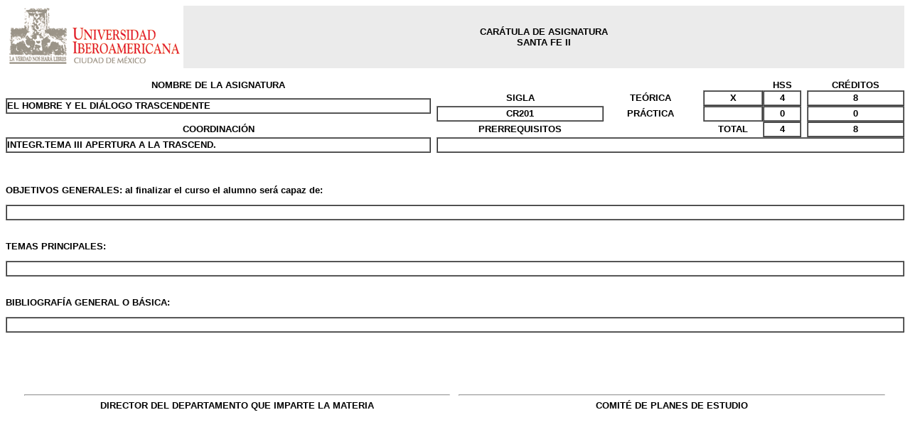

--- FILE ---
content_type: text/html;charset=UTF-8
request_url: http://enlinea.uia.mx/EstructuraAcademica/consulta_caratula_mat.cfm?plan=4&carrera=1101&materia=8528
body_size: 5853
content:




	

<html>
	<head>
		<title> CARÁTULA DE ASIGNATURA</title>
		<meta name="author" content = "Salvador Gaytan Herrera">
		<meta name="copyright" content = "(C) DIT-UIA 2005">
		<meta http-equiv="Pragma" content="no-cache">  
		<meta http-equiv="no-cache">  
		<meta http-equiv="Expires" content="-1">  
		<meta http-equiv="Cache-Control" content="no-cache">
		<link rel="stylesheet" href="plan_estudios.css" type="text/css">
	    <style type="text/css">
<!--
.style1 {font-family: Arial}
-->
        </style>
	</head>
<body>
  <table  width="100%" border="0" cellspacing="0" cellpadding="0">
    <tr>
      <tH align="left" width="18%"><img src="Imagenes/uia_logo.gif" width="250" height="88"></tH>  
      <tH width="82%" align="center" bgcolor="#EBEBEB"><span class="style1">CAR&Aacute;TULA DE ASIGNATURA <br>
          SANTA FE II</span></tH>
    </tr>
  </table> 
  <br>
  <table width="100%" border="0" cellspacing="0" cellpadding="0">
    <tr> 
      <th><span class="style1">NOMBRE DE LA ASIGNATURA</span></th>
      <th><span class="style1"></span></th>
      <th><span class="style1"></span></th>
      <th><span class="style1"></span></th>
      <th><span class="style1"></span></th>
      <th><span class="style1"></span></th>
      <th><span class="style1">HSS</span></th>
      <th><span class="style1"></span></th>
      <th><span class="style1">CR&Eacute;DITOS</span></th>
    </tr>
    <tr> 
      <th rowspan="2">
	    <table width="100%"  height="100%" border="1" cellspacing="0" cellpadding="0">
          <tr> 
            <td height="20" align="left">EL HOMBRE Y EL DIÁLOGO TRASCENDENTE</td>
          </tr>
        </table></th>
      <th>&nbsp;</th>
      <th>SIGLA</th>
      <th>TE&Oacute;RICA</th>
      <th>&nbsp;</th>
      <th>
	    <table width="100%"  height="100%" border="1" cellspacing="0" cellpadding="0">
          <tr> 
            <td height="20" align="center">X</td>
          </tr>
        </table></th>
      <th>
	    <table width="100%"  height="100%" border="1" cellspacing="0" cellpadding="0">
          <tr> 
            <td height="20" align="center">4</td>
          </tr>
        </table></th>
      <th>&nbsp;</th>
      <th>
	    <table width="100%"  height="100%" border="1" cellspacing="0" cellpadding="0">
          <tr> 
            <td height="20" align="center">8</td>
          </tr>
        </table></th>
    </tr>
    <tr> 
      <th>&nbsp;</th>
      <th>
	    <table width="100%"  height="100%" border="1" cellspacing="0" cellpadding="0">
          <tr> 
            <td height="20" align="center">CR201</td>
          </tr>
        </table></th>
      <th>PR&Aacute;CTICA</th>
      <th>&nbsp;</th>
      <th>
	    <table width="100%"  height="100%" border="1" cellspacing="0" cellpadding="0">
          <tr> 
            <td height="20" align="center">&nbsp;</td>
          </tr>
        </table></th>
      <th>
	    <table width="100%"  height="100%" border="1" cellspacing="0" cellpadding="0">
          <tr> 
            <td height="20" align="center">0</td>
          </tr>
        </table></th>
      <th>&nbsp;</th>
      <th>
	    <table width="100%"  height="100%" border="1" cellspacing="0" cellpadding="0">
          <tr> 
            <td height="20" align="center">0</td>
          </tr>
        </table></th>
    </tr>
    <tr> 
      <th>COORDINACI&Oacute;N</th>
      <th>&nbsp;</th>
      <th>PRERREQUISITOS</th>
      <th>&nbsp;</th>
      <th>&nbsp;</th>
      <th>TOTAL</th>
      <th>
	    <table width="100%"  height="100%" border="1" cellspacing="0" cellpadding="0">
          <tr> 
          
            <td height="20" align="center"> 4 </td>
          </tr>
        </table></th>
      <th>&nbsp;</th>
      <th>
	    <table width="100%"  height="100%" border="1" cellspacing="0" cellpadding="0">
          <tr> 
            <td height="20" align="center"> 8</td>
          </tr>
        </table></th>
    </tr>
    <tr> 
      <th>
	    <table width="100%"  height="100%" border="1" cellspacing="0" cellpadding="0">
          <tr> 
            <td height="20" align="left">INTEGR.TEMA III APERTURA A LA TRASCEND.</td>
          </tr>
        </table></th>
      <th>&nbsp;</th>
      <th colspan="7">
	    <table width="100%"  height="100%" border="1" cellspacing="0" cellpadding="0">
          <tr> 
            <td height="20" align="left">
			
			</td>
          </tr>
        </table></th>
    </tr>
  </table> 
  <BR>





  <BR>
	    <table width="100%"  border="1" cellspacing="0" cellpadding="0">
          <tr> 
			<p align="left">OBJETIVOS GENERALES: al finalizar el curso el alumno será capaz de:</p>
					  
            <td height="20" align="justify"><p></p>
			</td>
          </tr>
        </table>
  <BR>
	    <table width="100%"  border="1" cellspacing="0" cellpadding="0">
          <tr> 
			<p align="left">TEMAS PRINCIPALES:</p>
					  		  
            <td height="20" align="justify"></td>
          </tr>
        </table>
  <BR>
	    <table width="100%"  border="1" cellspacing="0" cellpadding="0">
          <tr> 
			<p align="left">BIBLIOGRAFÍA GENERAL O BÁSICA: </p>
					  		  		
            <td height="20" align="justify"></td>
          </tr>
        </table>
<BR>
	<BR>
	<BR>
	<BR>
	<BR>				
  <table width="100%"  cellspacing="0" cellpadding="0">
    <tr>
      <td align="center" width="2%">&nbsp;</td>	
      <td align="center" width="45%"><hr>DIRECTOR DEL DEPARTAMENTO QUE IMPARTE LA MATERIA</td>
      <td align="center" width="1%">&nbsp;</td>	  	  
      <td align="center" width="45%"><hr>COMIT&Eacute; DE PLANES DE ESTUDIO</td>
      <td align="center" width="2%">&nbsp;</td>	  
    </tr>
  </table>

</body>
</html>  	




--- FILE ---
content_type: text/css
request_url: http://enlinea.uia.mx/EstructuraAcademica/plan_estudios.css
body_size: 1482
content:
INPUT
{
    FONT-SIZE: 10px;
    COLOR: black;
    FONT-FAMILY: Arial, Verdana, sans-serif
}
SELECT
{
    FONT-SIZE: 10px;
    COLOR: black;
    FONT-FAMILY: Arial, Verdana, sans-serif
}
TD
{
    FONT: bold 13px Arial, Verdana, sans-serif;
    COLOR: black
}
TEXTAREA
{
    FONT: 10px Arial, Verdana, sans-serif;
    COLOR: black
}
TH
{
    FONT: bold 13px Arial, Verdana, sans-serif;
    COLOR: black
}
P
{
    FONT-WEIGHT: bold;
    FONT-SIZE: 13px;
    COLOR: black;
    FONT-FAMILY: Arial, Verdana, sans-serif
}
BODY
{
    FONT-SIZE: 14px;
    COLOR: black;
    FONT-FAMILY: Arial, Verdana, sans-serif
}
.letra_normal
{
    FONT-WEIGHT: normal;
    FONT-SIZE: 12px;
    COLOR: black;
    FONT-FAMILY: Arial, Verdana, sans-serif
}
.letra_blanca
{
    FONT-WEIGHT: bold;
    FONT-SIZE: 12px;
    COLOR: white;
    FONT-FAMILY: Arial, Verdana, sans-serif
}
.letra_td
{
    FONT: bold 10px Arial, Verdana, sans-serif;
    COLOR: black
}
.letra_td_grande
{
    FONT: bold 11px Arial, Verdana, sans-serif;
    COLOR: black
}
.plan_ideal
{
    FONT: bold 7px Verdana, Arial, sans-serif;
    COLOR: black
}
.plan_label
{
    FONT: bold 10px Verdana, Arial, sans-serif;
    COLOR: black
}
.select_small
{
    FONT-SIZE: 9px;
    COLOR: black;
    FONT-FAMILY: Arial, Verdana, sans-serif
}
